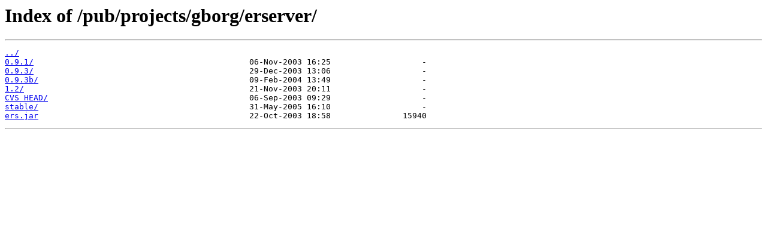

--- FILE ---
content_type: text/html; charset=UTF-8
request_url: https://ftp.postgresql.org/pub/projects/gborg/erserver/
body_size: 808
content:
<html>
<head><title>Index of /pub/projects/gborg/erserver/</title></head>
<body>
<h1>Index of /pub/projects/gborg/erserver/</h1><hr><pre><a href="../">../</a>
<a href="0.9.1/">0.9.1/</a>                                             06-Nov-2003 16:25                   -
<a href="0.9.3/">0.9.3/</a>                                             29-Dec-2003 13:06                   -
<a href="0.9.3b/">0.9.3b/</a>                                            09-Feb-2004 13:49                   -
<a href="1.2/">1.2/</a>                                               21-Nov-2003 20:11                   -
<a href="CVS%20HEAD/">CVS HEAD/</a>                                          06-Sep-2003 09:29                   -
<a href="stable/">stable/</a>                                            31-May-2005 16:10                   -
<a href="ers.jar">ers.jar</a>                                            22-Oct-2003 18:58               15940
</pre><hr></body>
</html>
